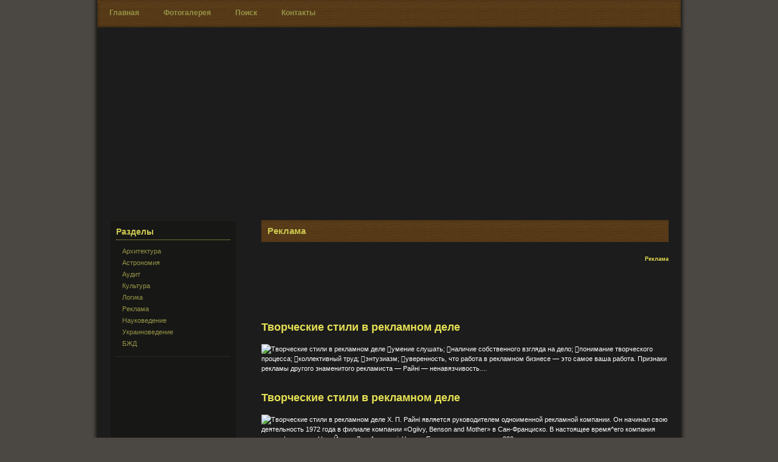

--- FILE ---
content_type: text/html; charset=UTF-8
request_url: https://um.vn.ua/reklama/spage-2.html
body_size: 3975
content:
<!DOCTYPE html PUBLIC "-//W3C//DTD XHTML 1.0 Strict//EN" "http://www.w3.org/TR/xhtml1/DTD/xhtml1-strict.dtd">
<html xmlns="http://www.w3.org/1999/xhtml">
<head>

   <meta charset="utf-8">
<title>Реклама - Мой сайт</title>
<meta name="keywords" content="Реклама" />
<meta name="description" content="Реклама" />
<link href="/favicon.ico" rel="shortcut icon" type="image/x-icon">
<link href="/templates/default/style.css" rel="stylesheet" type="text/css" media="screen" />
<link rel="stylesheet" href="/js/lightbox.css" type="text/css" media="screen" />
<script src="/js/prototype.js" type="text/javascript"></script>
<script src="/js/scriptaculous.js?load=effects,builder" type="text/javascript"></script>
<script src="/js/lightbox.js" type="text/javascript"></script>

</head>
<body>

<div id="container">
	<div id="menu">
    	<ul>
		<li><a href="/">Главная</a></li>

		
		<li><a href="/photo.html">Фотогалерея</a></li>
		
		<li><a href="/search.html">Поиск</a></li>
		<li><a href="/contact.html">Контакты</a></li>
	<!--	<li><a href="#">Карта сайта</a></li> -->
    	</ul>
    </div> 
    
    <div id="header">

    	
<div id="doskaa">

<script async src="//pagead2.googlesyndication.com/pagead/js/adsbygoogle.js"></script>
<!-- um-ver2 -->
<ins class="adsbygoogle"
     style="display:block"
     data-ad-client="ca-pub-4169739219144281"
     data-ad-slot="9937508852"
     data-ad-format="auto"></ins>
<script>
(adsbygoogle = window.adsbygoogle || []).push({});
</script>


</div> 
<!--
<div id="special_offers">

        	<p>
               <span>5%</span> скидка при заказе работ на суму 1000 грн. 
        	</p>
			<noindex><a href="http://zaochnik.com/?a_aid=4d83a021dd8e3" style="margin-left: 50px;">подробнее...</a></noindex>
       </div>
        
        
        <div id="new_books">
        	<ul>
                <li> от 140 грн. за реферат</li>
                <li> от 400 грн. за курсовую</li>
                <li>от 2000 грн. за диплом</li>
                <li>Уникальность работ 100%</li>
            </ul>
           <noindex> <a href="http://zaochnik.com/?a_aid=4d83a021dd8e3" style="margin-left: 50px;">подробнее...</a></noindex>
        </div>

-->
    </div> 
    
    <div id="content">
    	
        <div id="content_left">
        	<div class="content_left_section">
            	<h1>Разделы</h1>
                <ul>
                    <li><a href="/architectura/">Архитектура</a></li>
                    <li><a href="/astronomiya/">Астрономия</a></li>
                    <li><a href="/audit/">Аудит</a></li>
                    <li><a href="/cultura/">Культура</a></li>
                    <li><a href="/logika/">Логика</a></li>
                    <li><a href="/reklama/">Реклама</a></li>
			<li><a href="/naukovedenye/">Науковедение</a></li>
                    <li><a href="/ukrznanie/">Украиноведение</a></li>
<li><a href="/bgd/">БЖД</a></li>
            	</ul>
            </div>


<script async src="//pagead2.googlesyndication.com/pagead/js/adsbygoogle.js"></script>
<!-- um-adapt -->
<ins class="adsbygoogle"
     style="display:block"
     data-ad-client="ca-pub-4169739219144281"
     data-ad-slot="6484514851"
     data-ad-format="auto"></ins>
<script>
(adsbygoogle = window.adsbygoogle || []).push({});
</script>

<br /><br />


           <div class="content_left_section">

 <!--s4et4iki-->	

<noindex>
<center>
<!--LiveInternet counter--><script type="text/javascript"><!--
document.write("<a href='http://www.liveinternet.ru/click' "+
"target=_blank><img src='//counter.yadro.ru/hit?t23.6;r"+
escape(document.referrer)+((typeof(screen)=="undefined")?"":
";s"+screen.width+"*"+screen.height+"*"+(screen.colorDepth?
screen.colorDepth:screen.pixelDepth))+";u"+escape(document.URL)+
";"+Math.random()+
"' alt='' title='LiveInternet: показано число посетителей за"+
" сегодня' "+
"border='0' width='88' height='15'><\/a>")
//--></script><!--/LiveInternet-->

</center>
</noindex>


            </div>

        </div> 
        
        <div id="content_right">
            <h1>Реклама</h1>
<div align="right"><small><div class="container">
         <div class="row">
             <div class="btn-group btn-breadcrumb">
                 <a href="/" class="btn btn-primary"><i class="fa fa-home"></i></a>
                        
                 <a href="#" class="btn btn-primary">Реклама</a>
      </div>
             </div>
         </div>
</small></div>
<br /> 


<br> <br /><br />
<br /><br /><div class="panel panel-default">
            <div class="panel-heading">
              <h3 class="panel-title"><a href="/reklama/reklam94.html">Творческие стили в рекламном деле</a></h3>
            </div>
            <div class="panel-body">
                            <div class="item row">
                                <a class="col-md-4 col-sm-4 col-xs-12" >
                                <img class="img-responsive img-rounded" src="" alt="Творческие стили в рекламном деле" />
                                </a>
              &#61510;умение слушать; &#61510;наличие собственного взгляда на дело; &#61510;понимание творческого процесса; &#61510;коллективный труд; &#61510;энтузиазм; &#61510;уверенность, что работа в рекламном бизнесе — это самое ваша работа. Признаки рекламы другого знаменитого рекламиста — Райні — ненавязчивость....
                            </div>
            </div>
          </div><br /><br /><div class="panel panel-default">
            <div class="panel-heading">
              <h3 class="panel-title"><a href="/reklama/reklam93.html">Творческие стили в рекламном деле</a></h3>
            </div>
            <div class="panel-body">
                            <div class="item row">
                                <a class="col-md-4 col-sm-4 col-xs-12" >
                                <img class="img-responsive img-rounded" src="" alt="Творческие стили в рекламном деле" />
                                </a>
              X. П. Райні является руководителем одноименной рекламной компании. Он начинал свою деятельность 1972 года в филиале компании «Ogiivy, Benson and Mother» в Сан-Франциско. В настоящее время^его компания имеет филиалы в Нью-Йорке, Лос-Анжелесі, Чикаго. Ему присуждено свыше 300 наград в отрасли рекламного искусства. Среди....
                            </div>
            </div>
          </div><br /><br /><div class="panel panel-default">
            <div class="panel-heading">
              <h3 class="panel-title"><a href="/reklama/reklam92.html">Творческие стили в рекламном деле</a></h3>
            </div>
            <div class="panel-body">
                            <div class="item row">
                                <a class="col-md-4 col-sm-4 col-xs-12" >
                                <img class="img-responsive img-rounded" src="" alt="Творческие стили в рекламном деле" />
                                </a>
              1. Сделать рекламу человечной. 2. Верить в рекламу так, будто от нее зависит жизнь. 3. Говорить прозой, которую все понимают. 4. Создавать концепции, а не обращения. 5. Никогда не соглашаться на «почти достигнутое». 6. Никогда не пытаться удовлетворить прежде всего заказчика, уже потом потребителя.....
                            </div>
            </div>
          </div><br /><br /><div class="panel panel-default">
            <div class="panel-heading">
              <h3 class="panel-title"><a href="/reklama/reklam91.html">Творческие стили в рекламном деле</a></h3>
            </div>
            <div class="panel-body">
                            <div class="item row">
                                <a class="col-md-4 col-sm-4 col-xs-12" >
                                <img class="img-responsive img-rounded" src="" alt="Творческие стили в рекламном деле" />
                                </a>
              В. А. Робінсон — специалист из маркетинга и из стимулирования сбыта. Он является основателем и президентом одноименного рекламного агентства, которое стало одним из лидеров предоставления маркетинговых услуг. Начиная с 1961 г. агентство провело успешные программы стимулирования сбыта таких клиентов, как....
                            </div>
            </div>
          </div><br /><br /><div class="panel panel-default">
            <div class="panel-heading">
              <h3 class="panel-title"><a href="/reklama/reklam90.html">Особенности рекламы на месте продажи. Оформление витрин. Выставки и ярмарки</a></h3>
            </div>
            <div class="panel-body">
                            <div class="item row">
                                <a class="col-md-4 col-sm-4 col-xs-12" >
                                <img class="img-responsive img-rounded" src="" alt="Особенности рекламы на месте продажи. Оформление витрин. Выставки и ярмарки" />
                                </a>
              - Витрины должны быть всегда чистыми. Чистыми должны быть как сами товары, так и отдельные элементы витрины. Запыленные окна, загрязненные товары могут создать неприятное впечатление у любого покупателя. - Центральный элемент, на который необходимо обратить внимание покупателя, лучше разместить более....
                            </div>
            </div>
          </div><br /><br />
    <p><a class="btn btn-default btn-xs" href="spage-1.html"><<</a>  <a class="btn btn-default btn-xs" href="spage-1.html">1</a> <button type="button" class="btn btn-primary btn-xs">2</button> <a class="btn btn-default btn-xs" href="spage-3.html">3</a> <a class="btn btn-default btn-xs" href="spage-4.html">4</a> <a class="btn btn-default btn-xs" href="spage-49.html">>></a></p><br /><br />
<a href='javascript:history.back(1)'>Вернуться назад</a><br><br><noindex><script src="//pip.qip.ru/js/pip_button.js" type="text/javascript" charset="utf-8" data-type="1"></script></noindex>

           
             <div class="cleaner_with_height">&nbsp;</div>
            
            <script async src="//pagead2.googlesyndication.com/pagead/js/adsbygoogle.js"></script>
<!-- um-adapt -->
<ins class="adsbygoogle"
     style="display:block"
     data-ad-client="ca-pub-4169739219144281"
     data-ad-slot="6484514851"
     data-ad-format="auto"></ins>
<script>
(adsbygoogle = window.adsbygoogle || []).push({});
</script>
            
        </div> 
    
    	<div class="cleaner_with_height">&nbsp;</div>
    </div> 
    
  <div id="footer">
    <a href="/">Главная</a> | 
<a href="/photo.html">Фотогалерея</a> | 
<a href="#">Новости</a> | 
<a href="/contact.html">Контакты</a> | 
<a href="#">Карта сайта</a>
<br />
      &copy; 2010 <a href="/">Мой сайт</a>. Все права защищены<br />


<div class="content_left_section">



<div style="display:none;">

<a href="/architectura/spage-2.html">2</a> <a href="/architectura/spage-3.html">3</a> <a href="/architectura/spage-4.html">4</a> <a href="/architectura/spage-5.html">5</a> <a href="/architectura/spage-6.html">6</a> <a href="/architectura/spage-7.html">7</a>

<a href="/astronomiya/spage-2.html">2</a> <a href="/astronomiya/spage-3.html">3</a> <a href="/astronomiya/spage-4.html">4</a> <a href="/astronomiya/spage-5.html">5</a> <a href="/astronomiya/spage-6.html">6</a> <a href="/astronomiya/spage-7.html">7</a> <a href="/astronomiya/spage-8.html">8</a> <a href="/astronomiya/spage-9.html">9</a>
<br>
<a href="/audit/spage-2.html">2</a> <a href="/audit/spage-3.html">3</a> <a href="/audit/spage-4.html">4</a> <a href="/audit/spage-5.html">5</a> <a href="/audit/spage-6.html">6</a>


<a href="/cultura/spage-2.html">2</a> <a href="/cultura/spage-3.html">3</a> <a href="/cultura/spage-4.html">4</a> <a href="/cultura/spage-5.html">5</a> <a href="/cultura/spage-6.html">6</a> <a href="/cultura/spage-7.html">7</a> <a href="/cultura/spage-8.html">8</a> <a href="/cultura/spage-9.html">9</a> <a href="/cultura/spage-10.html">10</a> <a href="/cultura/spage-11.html">11</a> <a href="/cultura/spage-12.html">12</a> <a href="/cultura/spage-13.html">13</a>

<a href="/logika/spage-2.html">2</a> <a href="/logika/spage-3.html">3</a> <a href="/logika/spage-4.html">4</a> <a href="/logika/spage-5.html">5</a>

<a href="/reklama/spage-2.html">2</a> <a href="/reklama/spage-3.html">3</a> <a href="/reklama/spage-4.html">4</a>

<a href="/naukovedenye/spage-2.html">2</a> <a href="/naukovedenye/spage-3.html">3</a>

<a href="/ukrznanie/spage-2.html">2</a> <a href="/ukrznanie/spage-3.html">3</a> <a href="/ukrznanie/spage-4.html">4</a>

<a href="/bgd/spage-2.html">2</a> <a href="/bgd/spage-3.html">3</a> <a href="/bgd/spage-4.html">4</a> <a href="/bgd/spage-5.html">5</a> <a href="/bgd/spage-6.html">6</a> <a href="/bgd/spage-7.html">7</a> <a href="/bgd/spage-8.html">8</a> <a href="/bgd/spage-9.html">9</a> <a href="/bgd/spage-10.html">10</a> <a href="/bgd/spage-11.html">11</a> <a href="/bgd/spage-12.html">12</a> <a href="/bgd/spage-13.html">13</a> <a href="/bgd/spage-14.html">14</a> <a href="/bgd/spage-15.html">15</a>
</div>

</div>	</div> 

</div> 

  


<script defer src="https://static.cloudflareinsights.com/beacon.min.js/vcd15cbe7772f49c399c6a5babf22c1241717689176015" integrity="sha512-ZpsOmlRQV6y907TI0dKBHq9Md29nnaEIPlkf84rnaERnq6zvWvPUqr2ft8M1aS28oN72PdrCzSjY4U6VaAw1EQ==" data-cf-beacon='{"version":"2024.11.0","token":"4facf87efafd49a3a6bfc8b5573ae963","r":1,"server_timing":{"name":{"cfCacheStatus":true,"cfEdge":true,"cfExtPri":true,"cfL4":true,"cfOrigin":true,"cfSpeedBrain":true},"location_startswith":null}}' crossorigin="anonymous"></script>
</body>
</html>

--- FILE ---
content_type: text/html; charset=utf-8
request_url: https://www.google.com/recaptcha/api2/aframe
body_size: 269
content:
<!DOCTYPE HTML><html><head><meta http-equiv="content-type" content="text/html; charset=UTF-8"></head><body><script nonce="kPNMtG0vpB7EAgACUcyYRQ">/** Anti-fraud and anti-abuse applications only. See google.com/recaptcha */ try{var clients={'sodar':'https://pagead2.googlesyndication.com/pagead/sodar?'};window.addEventListener("message",function(a){try{if(a.source===window.parent){var b=JSON.parse(a.data);var c=clients[b['id']];if(c){var d=document.createElement('img');d.src=c+b['params']+'&rc='+(localStorage.getItem("rc::a")?sessionStorage.getItem("rc::b"):"");window.document.body.appendChild(d);sessionStorage.setItem("rc::e",parseInt(sessionStorage.getItem("rc::e")||0)+1);localStorage.setItem("rc::h",'1769284356981');}}}catch(b){}});window.parent.postMessage("_grecaptcha_ready", "*");}catch(b){}</script></body></html>

--- FILE ---
content_type: text/css
request_url: https://um.vn.ua/templates/default/style.css
body_size: 960
content:
body{margin:0;padding:0;line-height:1.5em;font-family:Verdana, Arial, san-serif;font-size:11px;color:#ffffff;background:#4b4743;}
a:link, a:visited{color:#e6e154;text-decoration:none;font-weight:bold;}
a:active, a:hover{color:#e6e154;text-decoration:underline;}
p{margin:0px;padding:0px;}
img{margin:0px;padding:0px;border:none;}
.cleaner{clear:both;width:100%;height:1px;font-size:1px;}
.cleaner_with_height{clear:both;width:100%;height:30px;font-size:1px;}
.cleaner_with_width{float:left;width:20px;height:30px;font-size:1px;}
.buy_now_button a{clear:both;text-align:center;display:block;width:100px;padding:4px 0 5px 0;margin-bottom:10px;background:url(images/btn_02.jpg) no-repeat;color:#FFFFFF;font-weight:bold;text-decoration:none;}
.detail_button a{clear:both;text-align:center;display:block;width:100px;padding:4px 0 5px 0;margin-bottom:10px;background:url(images/btn_01.jpg) no-repeat;color:#ffffff;font-weight:bold;text-decoration:none;}
#container{width:960px;margin:0 auto;padding:0 10px;background:#1c1c1b url(images/bg.jpg) repeat-y;}
#menu{clear:both;width:960px;height:45px;background:url(images/menu_bg.jpg) no-repeat;}
#menu ul{padding:13px 0 0 0;margin:0;list-style:none;}
#menu ul li{display:inline;}
#menu ul li a{float:left;padding:0 20px;font-size:12px;font-weight:bold;text-align:center;text-decoration:none;color:#969547;}
#menu li a:hover, #menu li .current{color:#fcf88e;}
#header{clear:both;width:960px;height:285px;padding:0;margin:0;background:url(images/header_bg.jpg) no-repeat;}
#header a,a:hover{color:#ffffff;}
#header #special_offers{float:left;font-size:14px;margin-top:95px;margin-left:490px;width:180px;}
#special_offers a{font-size:12px;}
#special_offers p{margin:0 0 20px 0;}
#special_offers p span{font-size:18px;}
#header #new_books{float:left;margin-top:90px;margin-left:55px;width:180px;}
#new_books ul{margin:0 0 10px 0;padding:0 0 0 20px;}
#new_books li{margin:0;padding:0;}
#content{clear:both;width:920px;padding:0 20px;}
#content #content_left{float:left;width:188px;padding:10px;background-color:#171716;border:1px solid #212120;}
#content #content_right{float:right;width:670px;}
#content_left .content_left_section{clear:both;padding-bottom:10px;border-bottom:1px solid #2b2b2a;margin-bottom:20px;}
.content_left_section h1{font-size:14px;color:#cbc750;padding:0 0 5px 0;margin:0 0 10px 0;border-bottom:1px dotted #cbc750;}
.content_left_section ul{padding:0;margin:0;}
.content_left_section ul li{padding:0 0 3px 10px;list-style:none;}
.content_left_section ul li a{font-weight:normal;text-decoration:none;color:#969547;}
.content_left_section li a:hover, .content_left_section li .current{color:#fcf88e;}
#content_right .product_box{float:left;width:303px;height:210px;padding:10px;border:1px solid #333;}
#content_right h1{padding:10px;margin:0 0 20px 0;font-size:15px;color:#cbc750;background:url(images/h1_bg.jpg);}
#content_right h2{padding:0 0 0 0;margin:0 0 20px 0;font-size:12px;color:#e6e154;}
#content_right h3{padding:0;margin:0 0 20px 0;font-size:18px;color:#85391f;}
#content_right ul{margin:0 0 20px 0;padding:0 0 0 20px;list-style:none;}
#content_right li{padding:0 0 3px 0;}
#content_right .image_panel{float:left;width:100px;margin-right:20px;}
#content_right p{text-align:justify;padding:0 0 8px 0;}
.product_box h1 span{font-weight:normal;}
.product_box img{float:left;margin-right:20px;}
.product_box .product_info{float:left;width:180px;}
.product_info p{margin-bottom:15px;}
#footer{clear:both;width:960px;padding:20px 0px 20px 0;text-align:center;border-top:1px solid #25211e;color:#999;background-color:#111110;}
#footer a{color:#fff;font-weight:normal;}
#nextprev{width:670px;padding-top:15px;}
#prev{float:left;}
#next{float:right;}
#doskaa{float:left;font-size:14px;margin-top:37px;margin-left:473px;width:445px;height:150px;}